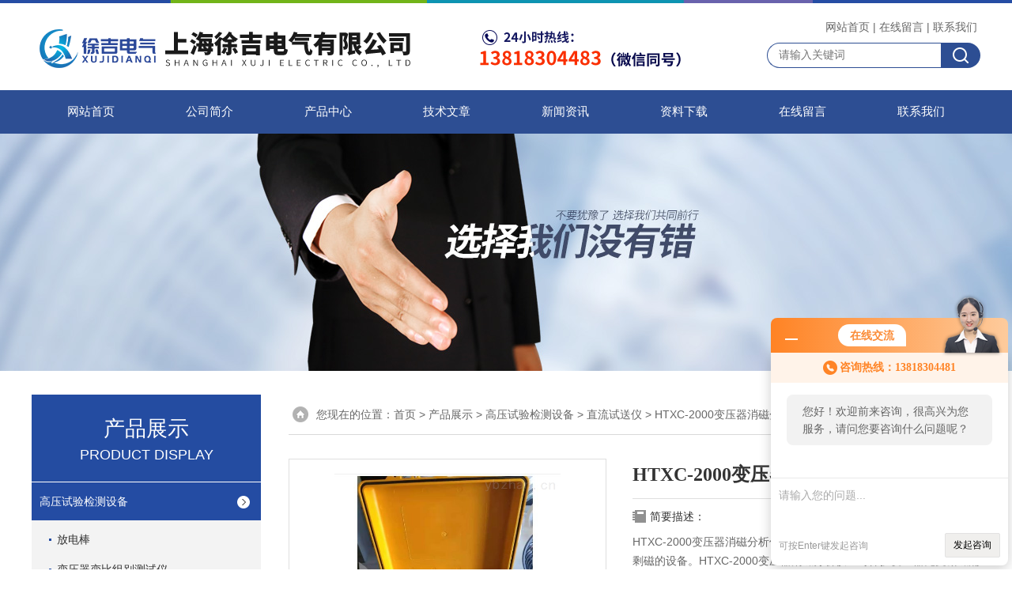

--- FILE ---
content_type: text/html; charset=utf-8
request_url: http://www.cnsute.cn/Products-12435016.html
body_size: 10819
content:
<!DOCTYPE html PUBLIC "-//W3C//DTD XHTML 1.0 Transitional//EN" "http://www.w3.org/TR/xhtml1/DTD/xhtml1-transitional.dtd">
<html xmlns="http://www.w3.org/1999/xhtml">
<head>
<meta http-equiv="Content-Type" content="text/html; charset=utf-8" />
<TITLE>HTXC-2000变压器消磁分析仪 电力表-上海徐吉电气有限公司</TITLE>
<META NAME="Keywords" CONTENT="HTXC-2000变压器消磁分析仪 电力表">
<META NAME="Description" CONTENT="上海徐吉电气有限公司所提供的HTXC-2000变压器消磁分析仪 电力表质量可靠、规格齐全,上海徐吉电气有限公司不仅具有专业的技术水平,更有良好的售后服务和优质的解决方案,欢迎您来电咨询此产品具体参数及价格等详细信息！">
<link rel="stylesheet" href="/skins/11682/css/style.css">
<link rel="stylesheet" href="/skins/11682/css/comment.css">

<script type="text/javascript" src="/skins/11682/js/jquery-1.7.2.min.js"></script>
<link rel="shortcut icon" href="/skins/11682/favicon.ico">
<script type="application/ld+json">
{
"@context": "https://ziyuan.baidu.com/contexts/cambrian.jsonld",
"@id": "http://www.cnsute.cn/Products-12435016.html",
"title": "HTXC-2000变压器消磁分析仪 电力表",
"pubDate": "2019-11-29T15:10:10",
"upDate": "2022-11-12T09:18:24"
    }</script>
<script type="text/javascript" src="/ajax/common.ashx"></script>
<script src="/ajax/NewPersonalStyle.Classes.SendMSG,NewPersonalStyle.ashx" type="text/javascript"></script>
<script type="text/javascript">
var viewNames = "";
var cookieArr = document.cookie.match(new RegExp("ViewNames" + "=[_0-9]*", "gi"));
if (cookieArr != null && cookieArr.length > 0) {
   var cookieVal = cookieArr[0].split("=");
    if (cookieVal[0] == "ViewNames") {
        viewNames = unescape(cookieVal[1]);
    }
}
if (viewNames == "") {
    var exp = new Date();
    exp.setTime(exp.getTime() + 7 * 24 * 60 * 60 * 1000);
    viewNames = new Date().valueOf() + "_" + Math.round(Math.random() * 1000 + 1000);
    document.cookie = "ViewNames" + "=" + escape(viewNames) + "; expires" + "=" + exp.toGMTString();
}
SendMSG.ToSaveViewLog("12435016", "ProductsInfo",viewNames, function() {});
</script>
<script language="javaScript" src="/js/JSChat.js"></script><script language="javaScript">function ChatBoxClickGXH() { DoChatBoxClickGXH('http://chat.ybzhan.cn',20176) }</script><script>!window.jQuery && document.write('<script src="https://public.mtnets.com/Plugins/jQuery/2.2.4/jquery-2.2.4.min.js">'+'</scr'+'ipt>');</script><script type="text/javascript" src="http://chat.ybzhan.cn/chat/KFCenterBox/11682"></script><script type="text/javascript" src="http://chat.ybzhan.cn/chat/KFLeftBox/11682"></script><script>
(function(){
var bp = document.createElement('script');
var curProtocol = window.location.protocol.split(':')[0];
if (curProtocol === 'https') {
bp.src = 'https://zz.bdstatic.com/linksubmit/push.js';
}
else {
bp.src = 'http://push.zhanzhang.baidu.com/push.js';
}
var s = document.getElementsByTagName("script")[0];
s.parentNode.insertBefore(bp, s);
})();
</script>
</head>

<body>


<div id="top">
<div class="top1">
    <div class="t_content">
      <img src="/skins/11682/images/top_bg.jpg">
    </div>
  </div>
  <div class="top2">
    <a href="/"><img src="/skins/11682/images/logo.png" class="f_l logo" alt="上海徐吉电气有限公司"></a>
    <div class="f_r t_font font">
      <p><a href="/">网站首页</a>|<a href="/order.html">在线留言</a>|<a href="/contact.html">联系我们</a></p>
      <div class="top_search">
          <form id="form1" name="tk" method="post" onsubmit="return checkFrom(this);" action="/products.html">
              <input type="text" class="Search" name="keyword" placeholder="请输入关键词">
              <input type="submit" value="" name="Submit" class="sear_sub">
          </form>
      </div>    
          
    </div>
  </div>
  <!-- top end -->

<div class="navbox">
  <div class="nav">
    <ul class="clearfix">
      <li><a class="selected blue" href="/">网站首页</a></li>
      <li class="drop-menu-effect"><a href="/aboutus.html" class="blue">公司简介</a></li> 
      <li class="drop-menu-effect"><a href="/products.html" class="blue">产品中心</a></li>
       <li class="drop-menu-effect"><a href="/article.html" class="blue">技术文章</a></li>
      <li class="drop-menu-effect"><a href="/news.html" class="blue">新闻资讯</a></li>
      <li class="drop-menu-effect"><a href="/down.html" class="blue" >资料下载</a> </li>
      <li class="drop-menu-effect"><a href="/order.html" class="blue">在线留言</a></li>
      <li class="drop-menu-effect"><a href="/contact.html" class="blue">联系我们</a></li>
    </ul>
  </div>
</div>
</div>

<div class="ny_banner"></div>

<script src="http://www.ybzhan.cn/mystat.aspx?u=sute"></script>

<div class="cont clear clearfix">
  <div id="ny_left" >
  	      <div class="lnav">
           <div class="sy_title_b">
					<div class="a">产品展示</div>
					<div class="b">PRODUCT DISPLAY </div>
				</div>
			<ul id="pro_nav_lb" class="pro_nav">
    
	   <li id="nynavID"><a href="/ParentList-426361.html" title="高压试验检测设备"  onMouseOver="showsubmenu('高压试验检测设备')">高压试验检测设备</a>
       <div id="submenu_高压试验检测设备" style="display:none" class="h">  
		   <ul class="two_profl ml_xl">
		   
		     <li><a href="/SonList-433444.html" title="放电棒">放电棒</a></li> 
		     
		     <li><a href="/SonList-432603.html" title="变压器变比组别测试仪">变压器变比组别测试仪</a></li> 
		     
		     <li><a href="/SonList-432590.html" title="变比组别测试仪">变比组别测试仪</a></li> 
		     
		     <li><a href="/SonList-432579.html" title="变压器直流电阻快速测试仪">变压器直流电阻快速测试仪</a></li> 
		     
		     <li><a href="/SonList-432577.html" title="直流电阻快速测试仪">直流电阻快速测试仪</a></li> 
		     
		     <li><a href="/SonList-432436.html" title="变压器绕组变频测试仪">变压器绕组变频测试仪</a></li> 
		     
		     <li><a href="/SonList-432419.html" title="智能化介质损耗测试仪">智能化介质损耗测试仪</a></li> 
		     
		     <li><a href="/SonList-432409.html" title="全自动互感器综合测试仪">全自动互感器综合测试仪</a></li> 
		     
		     <li><a href="/SonList-432340.html" title="大电流发生器">大电流发生器</a></li> 
		     
		     <li><a href="/SonList-432322.html" title="升流器">升流器</a></li> 
		     
		     <li><a href="/SonList-432311.html" title="直流高压发生器">直流高压发生器</a></li> 
		     
		     <li><a href="/SonList-432250.html" title="轻型交直流高压试验变压器">轻型交直流高压试验变压器</a></li> 
		     
		     <li><a href="/SonList-432220.html" title="继电器综合试验装置">继电器综合试验装置</a></li> 
		     
		     <li><a href="/SonList-432181.html" title="继电保护试验箱">继电保护试验箱</a></li> 
		     
		     <li><a href="/SonList-431993.html" title="微电脑继电保护校验仪">微电脑继电保护校验仪</a></li> 
		     
		     <li><a href="/SonList-431957.html" title="六相微机继电保护测试仪">六相微机继电保护测试仪</a></li> 
		     
		     <li><a href="/SonList-431947.html" title="微机继电保护测试仪">微机继电保护测试仪</a></li> 
		     
		     <li><a href="/SonList-431944.html" title="变频串联谐振试验变压器">变频串联谐振试验变压器</a></li> 
		     
		     <li><a href="/SonList-431916.html" title="超轻型试验变压器">超轻型试验变压器</a></li> 
		     
		     <li><a href="/SonList-431900.html" title="串激式试验变压器">串激式试验变压器</a></li> 
		     
		     <li><a href="/SonList-431808.html" title="油浸试验变压器">油浸试验变压器</a></li> 
		     
		     <li><a href="/SonList-431695.html" title="油浸式试验变压器">油浸式试验变压器</a></li> 
		     
		     <li><a href="/SonList-431609.html" title="无局放试验变压器">无局放试验变压器</a></li> 
		     
		     <li><a href="/SonList-431576.html" title="干式试验变压器">干式试验变压器</a></li> 
		     
		     <li><a href="/SonList-431496.html" title="充气试验变压器">充气试验变压器</a></li> 
		     
		     <li><a href="/SonList-431495.html" title="工频耐压试验仪">工频耐压试验仪</a></li> 
		     
		     <li><a href="/SonList-431474.html" title="充气式试验变压器">充气式试验变压器</a></li> 
		     
		     <li><a href="/SonList-431405.html" title="交直流高压试验变压器">交直流高压试验变压器</a></li> 
		     
		     <li><a href="/SonList-431400.html" title="高压试验变压器">高压试验变压器</a></li> 
		     
		     <li><a href="/SonList-431252.html" title="试验变压器">试验变压器</a></li> 
		     
		     <li><a href="/SonList-431143.html" title="HDJB-1200微机型继电保护校验仪">HDJB-1200微机型继电保护校验仪</a></li> 
		     
		     <li><a href="/SonList-431123.html" title="回路电阻测试仪">回路电阻测试仪</a></li> 
		     
		     <li><a href="/SonList-431102.html" title="SF6在线监测报警系统">SF6在线监测报警系统</a></li> 
		     
		     <li><a href="/SonList-431081.html" title="SF6回收净化充气装置">SF6回收净化充气装置</a></li> 
		     
		     <li><a href="/SonList-431053.html" title="变比测试仪">变比测试仪</a></li> 
		     
		     <li><a href="/SonList-430819.html" title="三倍频发生器">三倍频发生器</a></li> 
		     
		     <li><a href="/SonList-430805.html" title="三相移相器">三相移相器</a></li> 
		     
		     <li><a href="/SonList-430796.html" title="电力变压器绕组测试仪">电力变压器绕组测试仪</a></li> 
		     
		     <li><a href="/SonList-430711.html" title="匝间绝缘冲击耐压试验仪">匝间绝缘冲击耐压试验仪</a></li> 
		     
		     <li><a href="/SonList-430681.html" title="超低频高压发生器">超低频高压发生器</a></li> 
		     
		     <li><a href="/SonList-430675.html" title="直流系统接地故障测试仪">直流系统接地故障测试仪</a></li> 
		     
		     <li><a href="/SonList-430669.html" title="程控工频耐压试验装置">程控工频耐压试验装置</a></li> 
		     
		     <li><a href="/SonList-430661.html" title="继电器校验仪">继电器校验仪</a></li> 
		     
		     <li><a href="/SonList-430659.html" title="水内冷发电机绝缘电阻测试仪">水内冷发电机绝缘电阻测试仪</a></li> 
		     
		     <li><a href="/SonList-430658.html" title="ST3008变压器容量特性测试仪">ST3008变压器容量特性测试仪</a></li> 
		     
		     <li><a href="/SonList-430630.html" title="高压测试仪">高压测试仪</a></li> 
		     
		     <li><a href="/SonList-430619.html" title="电力安全工器具力学性能试验机">电力安全工器具力学性能试验机</a></li> 
		     
		     <li><a href="/SonList-430571.html" title="全自动变比组别测试仪">全自动变比组别测试仪</a></li> 
		     
		     <li><a href="/SonList-428908.html" title="蓄电池负载测试仪">蓄电池负载测试仪</a></li> 
		     
		     <li><a href="/SonList-428903.html" title="接地电阻测试仪">接地电阻测试仪</a></li> 
		     
		     <li><a href="/SonList-428867.html" title="智能电能表校验仪">智能电能表校验仪</a></li> 
		     
		     <li><a href="/SonList-428865.html" title="智能用电稽查仪">智能用电稽查仪</a></li> 
		     
		     <li><a href="/SonList-428862.html" title="电能质量分析仪">电能质量分析仪</a></li> 
		     
		     <li><a href="/SonList-428859.html" title="直流系统接地故障分析仪">直流系统接地故障分析仪</a></li> 
		     
		     <li><a href="/SonList-428857.html" title="蓄电池检测测试仪">蓄电池检测测试仪</a></li> 
		     
		     <li><a href="/SonList-428849.html" title="蓄电池在线监测仪">蓄电池在线监测仪</a></li> 
		     
		     <li><a href="/SonList-427706.html" title="WN6800双钳多功能接地电阻测试仪">WN6800双钳多功能接地电阻测试仪</a></li> 
		     
		     <li><a href="/SonList-427705.html" title="ZY5018电平振荡器">ZY5018电平振荡器</a></li> 
		     
		     <li><a href="/SonList-427704.html" title="智能蓄电池内阻测试仪">智能蓄电池内阻测试仪</a></li> 
		     
		     <li><a href="/SonList-427703.html" title="HDGC3832直流系统接地故障查找仪">HDGC3832直流系统接地故障查找仪</a></li> 
		     
		     <li><a href="/SonList-427702.html" title="HDGC3510电能质量分析仪">HDGC3510电能质量分析仪</a></li> 
		     
		     <li><a href="/SonList-427701.html" title="三相多功能用电检查仪">三相多功能用电检查仪</a></li> 
		     
		     <li><a href="/SonList-427700.html" title="JY6633微量水分测定仪">JY6633微量水分测定仪</a></li> 
		     
		     <li><a href="/SonList-427699.html" title="HL36电流互感器">HL36电流互感器</a></li> 
		     
		     <li><a href="/SonList-427698.html" title="T24-V直流伏特表">T24-V直流伏特表</a></li> 
		     
		     <li><a href="/SonList-427697.html" title="硅橡胶高压线">硅橡胶高压线</a></li> 
		     
		     <li><a href="/SonList-427696.html" title="FDT-1005油介损测试仪">FDT-1005油介损测试仪</a></li> 
		     
		     <li><a href="/SonList-427695.html" title="STR-BR变压器容量特性测试仪">STR-BR变压器容量特性测试仪</a></li> 
		     
		     <li><a href="/SonList-427694.html" title="YW2000J型微机继电保护测试仪">YW2000J型微机继电保护测试仪</a></li> 
		     
		     <li><a href="/SonList-427693.html" title="电能综合测试仪">电能综合测试仪</a></li> 
		     
		     <li><a href="/SonList-427692.html" title="CDZ8电动机运行参数测试仪">CDZ8电动机运行参数测试仪</a></li> 
		     
		     <li><a href="/SonList-427691.html" title="超声波线缆测高仪">超声波线缆测高仪</a></li> 
		     
		     <li><a href="/SonList-427690.html" title="太阳能光伏接线盒测试仪">太阳能光伏接线盒测试仪</a></li> 
		     
		     <li><a href="/SonList-427689.html" title="SUTEZRC系列直流电阻测试仪">SUTEZRC系列直流电阻测试仪</a></li> 
		     
		     <li><a href="/SonList-426365.html" title="电机匝压试验仪">电机匝压试验仪</a></li> 
		     
		     <li><a href="/SonList-426364.html" title="分流器">分流器</a></li> 
		     
		     <li><a href="/SonList-426363.html" title="直流断路器安秒特性测试仪">直流断路器安秒特性测试仪</a></li> 
		     
		     <li><a href="/SonList-426362.html" title="直流试送仪">直流试送仪</a></li> 
		     		  
			 </ul>	
             </div>	   
		   </li> 
		     
         <li><a href="/products.html">查看更多</a></li>
	</ul>
<script language="javascript" type="text/javascript">
try {
    document.getElementById("nynavID" + nynav).className = "dd_hover";
}
catch (e) {}
</script>
  </div>
     <div id="clear"></div>
            <div class="head_ny">
          <div class="title_b">
			<div class="a">相关文章</div>
		  </div>
         </div>
         <ul id="ny_newslb_box1" class="ny_xgwz" >
          
               <li><a href="/Article-351244.html" title="高压开关机械特性测试仪需要注意哪些细节？">高压开关机械特性测试仪需要注意哪些细节？</a></li>
          
               <li><a href="/Article-301884.html" title="高压试验变器箱泄漏试验的操作注意事项">高压试验变器箱泄漏试验的操作注意事项</a></li>
          
               <li><a href="/Article-135773.html" title="双级真空滤油机双级真空滤油机">双级真空滤油机双级真空滤油机</a></li>
          
               <li><a href="/Article-126836.html" title="变电站电器设备交流变频串联谐振耐压装置变频谐振高压试验装置">变电站电器设备交流变频串联谐振耐压装置变频谐振高压试验装置</a></li>
          
               <li><a href="/Article-139422.html" title="GD验电器加工厂家,定做加工验电器,验电器">GD验电器加工厂家,定做加工验电器,验电器</a></li>
          
          </ul>
        <div id="clear"></div>
 </div>
  
  <div id="ny_right">
     <div id="ny_biaoti"><span>您现在的位置：<a href="/">首页</a> > <a href="/products.html">产品展示</a> > <a href="/ParentList-426361.html">高压试验检测设备</a> > <a href="/SonList-426362.html">直流试送仪</a> > HTXC-2000变压器消磁分析仪 电力表
            
              </span></div>
     <div class="about">
          <div class="PageView">
            <div id="nr_main_box">
              <div id="pro_detail_box01"><!--产品图片和基本资料-->
                <div class="proimgbox"><a href="http://img69.ybzhan.cn/gxhpic_3ad2b2823a/f88901ed60928cfc4947da778433d3d1bc61cceb362e614c2d30c661725dfa151424d938885019eb.jpg" class="proimg" target="_blank"><img src="http://img69.ybzhan.cn/gxhpic_3ad2b2823a/f88901ed60928cfc4947da778433d3d1bc61cceb362e614c2d30c661725dfa151424d938885019eb.jpg" alt="HTXC-2000变压器消磁分析仪 电力表"/><i class="iblock"></i></a></div>
                <div id="pro_detail_text"><!--产品基本信息-->
                  <h1>HTXC-2000变压器消磁分析仪 电力表</h1>
                  <div class="pro_ms">
                    <div class="bt">简要描述：</div>
                    <div class="desc">HTXC-2000变压器消磁分析仪：是消除大型电力变压器直流电阻试验后剩磁的设备。HTXC-2000变压器消磁分析仪：对保护变压器免受励磁涌流的冲击、安全投运及延长变压器寿命有极其重要的作用。</div>
                  	<div class="cs_wrap">
                        <p class="cs">更新时间：2022-11-12</p>
                        <p class="cs">访问量：1717</p>
                        <p class="cs">厂商性质：生产厂家</p>
                        <p class="cs">生产地址：上海宝山</p>
                    </div>
                   
                  </div>
                  <div class="pro_btn">
                     <a href="#order" class="zxxj">在线询价</a>
                     <a href="/contact.html" class="pro_lxwm">联系我们</a>
                  </div>
                </div><!--产品基本信息-->
              </div>
              <div id="ny_pro_box02"><!--商品介绍、详细参数、售后服务-->
                <div id="con"><!--TAB切换 BOX-->
                  <ul id="tags"><!--TAB 标题切换-->
                    <li class=selectTag><A onmouseover="selectTag('tagContent0',this)" href="javascript:void(0)"onFocus="this.blur()">产品介绍：</A> </li>
                  </ul><!--TAB 标题切换 END-->
                  <div id=tagContent><!--内容-->
                    <div class="tagContent selectTag" id=tagContent0><p><strong><span style="color:#000000"><span style="font-size:14px"><span style="font-family:kaiti_gb2312">HTXC-2000变压器消磁分析仪</span></span></span></strong></p><p><strong><span style="color:#000000"><span style="font-size:14px"><span style="font-family:kaiti_gb2312">产品介绍：</span></span></span></strong></p><p>&nbsp;<span style="color:#000000"><span style="font-size:14px"><span style="font-family:kaiti_gb2312">全自动变压器消磁机，是消除大型电力变压器直流电阻试验后剩磁的设备。对保护变压器免受励磁涌流的冲击、安全投运及延长变压器寿命有极其重要的作用。</span></span></span></p><p>&nbsp;</p><p><strong><span style="color:#000000"><span style="font-size:14px"><span style="font-family:kaiti_gb2312">HTXC-2000变压器消磁分析仪</span></span></span></strong></p><p><strong><span style="color:#000000"><span style="font-size:14px"><span style="font-family:kaiti_gb2312">一、主要特点</span></span></span></strong></p><p><span style="color:#000000"><span style="font-size:14px"><span style="font-family:kaiti_gb2312">1、适用于35KV及以上大型电力变压器投运前消除剩磁。</span></span></span></p><p><span style="color:#000000"><span style="font-size:14px"><span style="font-family:kaiti_gb2312">2、消磁速度快，三相变压器消磁一次至两次即可。</span></span></span></p><p><span style="color:#000000"><span style="font-size:14px"><span style="font-family:kaiti_gb2312">3、仪器设有自动测试和手动测试。</span></span></span></p><p><span style="color:#000000"><span style="font-size:14px"><span style="font-family:kaiti_gb2312">4、大消磁电流10A，设有</span></span></span><strong><span style="color:#000000"><span style="font-size:14px"><span style="font-family:kaiti_gb2312">自动、</span></span></span><span style="color:#000000"><span style="font-size:14px"><span style="font-family:kaiti_gb2312">10A、5A、1A、500mA、200mA 共六档</span></span></span></strong><span style="color:#000000"><span style="font-size:14px"><span style="font-family:kaiti_gb2312">消磁电流，满足用户的不同测试需求。</span></span></span></p><p><span style="color:#000000"><span style="font-size:14px"><span style="font-family:kaiti_gb2312">5、&nbsp;现场使用220V交流电源即可。</span></span></span></p><p><span style="color:#000000"><span style="font-size:14px"><span style="font-family:kaiti_gb2312">6、&nbsp;消磁过程中显示进度百分数。</span></span></span></p><p><span style="color:#000000"><span style="font-size:14px"><span style="font-family:kaiti_gb2312">7、&nbsp;仪器操作简单，体积小，重量轻，携带方便。</span></span></span></p><p>&nbsp;</p><p><strong><span style="color:#000000"><span style="font-size:14px"><span style="font-family:kaiti_gb2312">二、主要技术指标及使用条件</span></span></span></strong></p><p><span style="color:#000000"><span style="font-size:14px"><span style="font-family:kaiti_gb2312">1、主要技术指标：</span></span></span></p><p><span style="color:#000000"><span style="font-size:14px"><span style="font-family:kaiti_gb2312">&nbsp;&nbsp;&nbsp;消磁电流&nbsp;&nbsp;&nbsp;</span></span></span><span style="color:#000000"><span style="font-size:14px"><span style="font-family:kaiti_gb2312">自动、</span></span></span><span style="color:#000000"><span style="font-size:14px"><span style="font-family:kaiti_gb2312">10A、5A、1A、500mA、200mA 共六档。</span></span></span></p><p>&nbsp;&nbsp;&nbsp;<span style="color:#000000"><span style="font-size:14px"><span style="font-family:kaiti_gb2312">外形尺寸</span></span></span><span style="color:#000000"><span style="font-size:14px"><span style="font-family:kaiti_gb2312">:&nbsp;&nbsp;&nbsp;405mm&times;330 mm&times;172&nbsp;mm</span></span></span></p><p>&nbsp;&nbsp;&nbsp;<span style="color:#000000"><span style="font-size:14px"><span style="font-family:kaiti_gb2312">重</span></span></span>&nbsp;&nbsp;&nbsp;<span style="color:#000000"><span style="font-size:14px"><span style="font-family:kaiti_gb2312">量</span></span></span><span style="color:#000000"><span style="font-size:14px"><span style="font-family:kaiti_gb2312">&nbsp;: &nbsp;&nbsp;6.5kg</span></span></span></p><p>&nbsp;</p><p><span style="color:#000000"><span style="font-size:14px"><span style="font-family:kaiti_gb2312">2、使用条件</span></span></span></p><p><span style="color:#000000"><span style="font-size:14px"><span style="font-family:kaiti_gb2312">&nbsp;&nbsp;&nbsp;环境温度&nbsp;&nbsp;&nbsp;－10℃～50℃</span></span></span></p><p><span style="color:#000000"><span style="font-size:14px"><span style="font-family:kaiti_gb2312">&nbsp;&nbsp;&nbsp;环境湿度&nbsp;&nbsp;&nbsp;&le;85%RH</span></span></span></p><p><span style="color:#000000"><span style="font-size:14px"><span style="font-family:kaiti_gb2312">&nbsp;&nbsp;&nbsp;工作电源&nbsp;&nbsp;&nbsp;AC220V&plusmn;10%</span></span></span></p><p><span style="color:#000000"><span style="font-size:14px"><span style="font-family:kaiti_gb2312">&nbsp;&nbsp;&nbsp;电源频率&nbsp;&nbsp;&nbsp;50&plusmn;10 Hz</span></span></span></p><p>&nbsp;</p><p>&nbsp;</p><p><strong><span style="color:#000000"><span style="font-size:14px"><span style="font-family:kaiti_gb2312">HTXC-2000变压器消磁分析仪</span></span></span></strong></p><p><strong><span style="color:#000000"><span style="font-size:14px"><span style="font-family:kaiti_gb2312">三、面板功能介绍</span></span></span></strong></p><p><span style="color:#000000"><span style="font-size:14px"><span style="font-family:kaiti_gb2312">仪器面板示意图如下所示：</span></span></span></p><p style="text-align:center"><img src="https://img79.ybzhan.cn/" style="height:inherit !important; width:362px" />&nbsp;</p><p><span style="color:#000000"><span style="font-size:14px"><span style="font-family:kaiti_gb2312">消磁输出：接被消磁试品的变压器套管</span></span></span></p><p><span style="color:#000000"><span style="font-size:14px"><span style="font-family:kaiti_gb2312">电源开关：AC220V电源开关</span></span></span></p><p><span style="color:#000000"><span style="font-size:14px"><span style="font-family:kaiti_gb2312">交流220V</span></span></span><span style="color:#000000"><span style="font-size:14px"><span style="font-family:kaiti_gb2312">：工作电源，接</span></span></span><span style="color:#000000"><span style="font-size:14px"><span style="font-family:kaiti_gb2312">AC220V电源插座</span></span></span></p><p><span style="color:#000000"><span style="font-size:14px"><span style="font-family:kaiti_gb2312">接地端子：与地线连接</span></span></span></p><p><span style="color:#000000"><span style="font-size:14px"><span style="font-family:kaiti_gb2312">液晶屏：显示操作提示、消磁状态和进度</span></span></span></p><p><span style="color:#000000"><span style="font-size:14px"><span style="font-family:kaiti_gb2312">复位/设置：功能一：选择自动和手动模式</span></span></span></p><p><span style="color:#000000"><span style="font-size:14px"><span style="font-family:kaiti_gb2312">功能二：选择电流档位</span></span></span></p><p><span style="color:#000000"><span style="font-size:14px"><span style="font-family:kaiti_gb2312">功能三：中断仪器工作</span></span></span></p><p><span style="color:#000000"><span style="font-size:14px"><span style="font-family:kaiti_gb2312">功能四：返回初始界面</span></span></span></p><p><span style="color:#000000"><span style="font-size:14px"><span style="font-family:kaiti_gb2312">测试：启动消磁电流输出</span></span></span></p><p>&nbsp;</p><p><strong><span style="color:#000000"><span style="font-size:14px"><span style="font-family:kaiti_gb2312">四、使用说明</span></span></span></strong></p><p><span style="color:#000000"><span style="font-size:14px"><span style="font-family:kaiti_gb2312">仪器操作步骤如下：</span></span></span></p><p><span style="color:#000000"><span style="font-size:14px"><span style="font-family:kaiti_gb2312">1、用电源线将仪器与外部AC220V电源连接，用接地线将接地端子与大地连接，消磁输出端子接变压器高压侧的被消磁相，如不清楚具体哪相剩磁大，可分两次消磁（AB,BC)，消磁输出不分正负。</span></span></span></p><p><strong><span style="color:#000000"><span style="font-size:14px"><span style="font-family:kaiti_gb2312">提醒：<img alt="" src="https://img79.ybzhan.cn/" style="height:inherit !important" /></span></span></span></strong><strong><span style="color:#000000"><span style="font-size:14px"><span style="font-family:kaiti_gb2312">不带载时请勿按测试键！</span></span></span></strong></p><p>&nbsp;</p><p><span style="color:#000000"><span style="font-size:14px"><span style="font-family:kaiti_gb2312">2、接好测试线后，打开电源开关，仪器显示：</span></span></span></p><p><img src="https://img79.ybzhan.cn/" style="height:inherit !important; width:224px" />&nbsp;</p><p>&nbsp;</p><p>&nbsp;</p><p><span style="color:#000000"><span style="font-size:14px"><span style="font-family:kaiti_gb2312">3、按复位键选择</span></span></span><span style="color:#000000"><span style="font-size:14px"><span style="font-family:kaiti_gb2312">自动消磁</span></span></span><span style="color:#000000"><span style="font-size:14px"><span style="font-family:kaiti_gb2312">或</span></span></span><span style="color:#000000"><span style="font-size:14px"><span style="font-family:kaiti_gb2312">手动消磁</span></span></span><span style="color:#000000"><span style="font-size:14px"><span style="font-family:kaiti_gb2312">。</span></span></span></p><p><span style="color:#000000"><span style="font-size:14px"><span style="font-family:kaiti_gb2312">●</span></span></span><strong><span style="color:#000000"><span style="font-size:14px"><span style="font-family:kaiti_gb2312">自动消磁模式操作说明</span></span></span></strong></p><p><span style="color:#000000"><span style="font-size:14px"><span style="font-family:kaiti_gb2312">① 若选择</span></span></span><span style="color:#000000"><span style="font-size:14px"><span style="font-family:kaiti_gb2312">自动消磁</span></span></span><span style="color:#000000"><span style="font-size:14px"><span style="font-family:kaiti_gb2312">，按测试键，开始消磁，液晶屏显示：</span></span></span></p><p><img src="https://img79.ybzhan.cn/" style="height:inherit !important; width:224px" />&nbsp;&nbsp;&nbsp;&nbsp;&nbsp;&nbsp;&nbsp;&nbsp;&nbsp;&nbsp;&nbsp;&nbsp;&nbsp;</p><p>&nbsp;</p><p>&nbsp;</p><p><span style="color:#000000"><span style="font-size:14px"><span style="font-family:kaiti_gb2312">② 进度显示达到100％后，液晶屏显示：</span></span></span></p><p><img src="https://img79.ybzhan.cn/" style="height:inherit !important; width:224px" />&nbsp;&nbsp;&nbsp;&nbsp;&nbsp;&nbsp;&nbsp;&nbsp;&nbsp;&nbsp;&nbsp;&nbsp;&nbsp;&nbsp;</p><p>&nbsp;</p><p><span style="color:#000000"><span style="font-size:14px"><span style="font-family:kaiti_gb2312">③ 显示&ldquo;消磁结束&rdquo;后，按复位键，蜂鸣器提示放电结束。此相消磁完成。若需对其它相消磁，按复位键，重复以上过程即可。</span></span></span></p><p><span style="color:#000000"><span style="font-size:14px"><span style="font-family:kaiti_gb2312">●</span></span></span><strong><span style="color:#000000"><span style="font-size:14px"><span style="font-family:kaiti_gb2312">手动消磁模式操作说明</span></span></span></strong></p><p><span style="color:#000000"><span style="font-size:14px"><span style="font-family:kaiti_gb2312">① 若选择</span></span></span><span style="color:#000000"><span style="font-size:14px"><span style="font-family:kaiti_gb2312">手动消磁</span></span></span><span style="color:#000000"><span style="font-size:14px"><span style="font-family:kaiti_gb2312">，按测试键，选择消磁电流，液晶屏显示：</span></span></span></p><p><img src="https://img79.ybzhan.cn/" style="height:inherit !important; width:218px" />&nbsp;</p><p>&nbsp;</p><p>&nbsp;</p><p>&nbsp;</p><p><span style="color:#000000"><span style="font-size:14px"><span style="font-family:kaiti_gb2312">②按复位键循环选择10A、5A、1A、500mA、200mA消磁电流，选中电流后，按测试键，仪器开始对被测试品消磁，液晶屏显示：</span></span></span></p><p><img src="https://img79.ybzhan.cn/" style="height:inherit !important; width:224px" />&nbsp;&nbsp;&nbsp;&nbsp;&nbsp;&nbsp;&nbsp;&nbsp;&nbsp;&nbsp;&nbsp;&nbsp;&nbsp;</p><p>&nbsp;</p><p>&nbsp;</p><p><span style="color:#000000"><span style="font-size:14px"><span style="font-family:kaiti_gb2312">③ 进度显示达到100％后，液晶屏显示：</span></span></span></p><p><img src="https://img79.ybzhan.cn/" style="height:inherit !important; width:224px" />&nbsp;&nbsp;&nbsp;&nbsp;&nbsp;&nbsp;&nbsp;&nbsp;&nbsp;&nbsp;&nbsp;&nbsp;&nbsp;&nbsp;</p><p>&nbsp;</p><p><span style="color:#000000"><span style="font-size:14px"><span style="font-family:kaiti_gb2312">④ 显示&ldquo;消磁结束&rdquo;后，按复位键，蜂鸣器提示放电结束。此相消磁完成。若需对其它相消磁，按复位键，重复以上过程即可。</span></span></span></p><p><span style="color:#000000"><span style="font-size:14px"><span style="font-family:kaiti_gb2312">4、消磁结束后，请先关掉电源，再拆除测试线、接地线。</span></span></span></p><p>&nbsp;</p><p><strong><span style="color:#000000"><span style="font-size:14px"><span style="font-family:kaiti_gb2312">五、装箱清单</span></span></span></strong></p><table style="border-collapse:collapse; border-spacing:0px; box-sizing:border-box; font-family:microsoft yahei,arial,sans-serif; table-layout:inherit; width:281px"><tbody><tr><td style="vertical-align:center"><p><span style="color:#000000"><span style="font-size:14px"><span style="font-family:kaiti_gb2312">主机</span></span></span></p></td><td style="vertical-align:center"><p style="text-align:center"><span style="color:#000000"><span style="font-size:14px"><span style="font-family:kaiti_gb2312">1台</span></span></span></p></td></tr><tr><td style="vertical-align:center"><p><span style="color:#000000"><span style="font-size:14px"><span style="font-family:kaiti_gb2312">AC220V电源线</span></span></span></p></td><td style="vertical-align:center"><p style="text-align:center"><span style="color:#000000"><span style="font-size:14px"><span style="font-family:kaiti_gb2312">1根</span></span></span></p></td></tr><tr><td style="vertical-align:center"><p><span style="color:#000000"><span style="font-size:14px"><span style="font-family:kaiti_gb2312"></span></span></span><span style="color:#000000"><span style="font-size:14px"><span style="font-family:kaiti_gb2312">测试线</span></span></span></p></td><td style="vertical-align:center"><p style="text-align:center"><span style="color:#000000"><span style="font-size:14px"><span style="font-family:kaiti_gb2312">1</span></span></span><span style="color:#000000"><span style="font-size:14px"><span style="font-family:kaiti_gb2312">套</span></span></span></p></td></tr><tr><td style="vertical-align:center"><p><span style="color:#000000"><span style="font-size:14px"><span style="font-family:kaiti_gb2312">接地线</span></span></span></p></td><td style="vertical-align:center"><p style="text-align:center"><span style="color:#000000"><span style="font-size:14px"><span style="font-family:kaiti_gb2312">1</span></span></span><span style="color:#000000"><span style="font-size:14px"><span style="font-family:kaiti_gb2312">套</span></span></span></p></td></tr><tr><td style="vertical-align:center"><p><span style="color:#000000"><span style="font-size:14px"><span style="font-family:kaiti_gb2312">线箱</span></span></span></p></td><td style="vertical-align:center"><p style="text-align:center"><span style="color:#000000"><span style="font-size:14px"><span style="font-family:kaiti_gb2312">1个</span></span></span></p></td></tr><tr><td style="vertical-align:center"><p><span style="color:#000000"><span style="font-size:14px"><span style="font-family:kaiti_gb2312">10A保险管</span></span></span></p></td><td style="vertical-align:center"><p style="text-align:center"><span style="color:#000000"><span style="font-size:14px"><span style="font-family:kaiti_gb2312">2只</span></span></span></p></td></tr><tr><td style="vertical-align:center"><p><span style="color:#000000"><span style="font-size:14px"><span style="font-family:kaiti_gb2312">产品说明书</span></span></span></p></td><td style="vertical-align:center"><p style="text-align:center"><span style="color:#000000"><span style="font-size:14px"><span style="font-family:kaiti_gb2312">1份</span></span></span></p></td></tr><tr><td style="vertical-align:center"><p><span style="color:#000000"><span style="font-size:14px"><span style="font-family:kaiti_gb2312">出厂检测报告</span></span></span></p></td><td style="vertical-align:center"><p style="text-align:center"><span style="color:#000000"><span style="font-size:14px"><span style="font-family:kaiti_gb2312">1份</span></span></span></p></td></tr><tr><td style="vertical-align:center"><p><span style="color:#000000"><span style="font-size:14px"><span style="font-family:kaiti_gb2312">产品合格证</span></span></span></p></td><td style="vertical-align:center"><p style="text-align:center"><span style="color:#000000"><span style="font-size:14px"><span style="font-family:kaiti_gb2312">1</span></span></span><span style="color:#000000"><span style="font-size:14px"><span style="font-family:kaiti_gb2312">个</span></span></span></p></td></tr><tr><td style="vertical-align:center"><p><span style="color:#000000"><span style="font-size:14px"><span style="font-family:kaiti_gb2312">装箱清单</span></span></span></p></td><td style="vertical-align:center"><p style="text-align:center"><span style="color:#000000"><span style="font-size:14px"><span style="font-family:kaiti_gb2312">1份</span></span></span></p></td></tr><tr><td style="vertical-align:center"><p><span style="color:#000000"><span style="font-size:14px"><span style="font-family:kaiti_gb2312">保修卡</span></span></span></p></td><td style="vertical-align:center"><p style="text-align:center"><span style="color:#000000"><span style="font-size:14px"><span style="font-family:kaiti_gb2312">1份</span></span></span></p></td></tr></tbody></table><p><br /><span style="color:#000000"><span style="font-size:14px"><span style="font-family:kaiti_gb2312">六、</span></span></span><strong><span style="color:#000000"><span style="font-size:14px"><span style="font-family:kaiti_gb2312">售后服务</span></span></span></strong></p><p><span style="color:#000000"><span style="font-size:14px"><span style="font-family:kaiti_gb2312">1、</span></span></span><strong><span style="color:#000000"><span style="font-size:14px"><span style="font-family:kaiti_gb2312">注意：请勿自行拆卸仪器！</span></span></span></strong></p><p><span style="color:#000000"><span style="font-size:14px"><span style="font-family:kaiti_gb2312">2、</span></span></span><span style="color:#000000"><span style="font-size:14px"><span style="font-family:kaiti_gb2312">自需方收到产品之日起一年内免费保修（人为因素和不可抗力除外）</span></span></span><span style="color:#000000"><span style="font-size:14px"><span style="font-family:kaiti_gb2312">,终身维修。对产品的软件负责*升级，硬件升级仅收取材料成本费。</span></span></span></p><p><span style="color:#000000"><span style="font-size:14px"><span style="font-family:kaiti_gb2312">3、因使用方保管不当、操作不当等人为因素或不可抗力造成的产品损坏，维修时仅收取材料成本费。</span></span></span></p><p><span style="color:#000000"><span style="font-size:14px"><span style="font-family:kaiti_gb2312"><img src='https://img79.ybzhan.cn/' style='width:800px;'></span></span></span></p></div><!--商品介绍 END-->
                    
                    <div id="nr_textbox"><link rel="stylesheet" type="text/css" href="/css/MessageBoard_style.css">
<script language="javascript" src="/skins/Scripts/order.js?v=20210318" type="text/javascript"></script>
<a name="order" id="order"></a>
<div class="ly_msg" id="ly_msg">
<form method="post" name="form2" id="form2">
	<h3>留言框  </h3>
	<ul>
		<li>
			<h4 class="xh">产品：</h4>
			<div class="msg_ipt1"><input class="textborder" size="30" name="Product" id="Product" value="HTXC-2000变压器消磁分析仪 电力表"  placeholder="请输入产品名称" /></div>
		</li>
		<li>
			<h4>您的单位：</h4>
			<div class="msg_ipt12"><input class="textborder" size="42" name="department" id="department"  placeholder="请输入您的单位名称" /></div>
		</li>
		<li>
			<h4 class="xh">您的姓名：</h4>
			<div class="msg_ipt1"><input class="textborder" size="16" name="yourname" id="yourname"  placeholder="请输入您的姓名"/></div>
		</li>
		<li>
			<h4 class="xh">联系电话：</h4>
			<div class="msg_ipt1"><input class="textborder" size="30" name="phone" id="phone"  placeholder="请输入您的联系电话"/></div>
		</li>
		<li>
			<h4>常用邮箱：</h4>
			<div class="msg_ipt12"><input class="textborder" size="30" name="email" id="email" placeholder="请输入您的常用邮箱"/></div>
		</li>
        <li>
			<h4>省份：</h4>
			<div class="msg_ipt12"><select id="selPvc" class="msg_option">
							<option value="0" selected="selected">请选择您所在的省份</option>
			 <option value="1">安徽</option> <option value="2">北京</option> <option value="3">福建</option> <option value="4">甘肃</option> <option value="5">广东</option> <option value="6">广西</option> <option value="7">贵州</option> <option value="8">海南</option> <option value="9">河北</option> <option value="10">河南</option> <option value="11">黑龙江</option> <option value="12">湖北</option> <option value="13">湖南</option> <option value="14">吉林</option> <option value="15">江苏</option> <option value="16">江西</option> <option value="17">辽宁</option> <option value="18">内蒙古</option> <option value="19">宁夏</option> <option value="20">青海</option> <option value="21">山东</option> <option value="22">山西</option> <option value="23">陕西</option> <option value="24">上海</option> <option value="25">四川</option> <option value="26">天津</option> <option value="27">新疆</option> <option value="28">西藏</option> <option value="29">云南</option> <option value="30">浙江</option> <option value="31">重庆</option> <option value="32">香港</option> <option value="33">澳门</option> <option value="34">中国台湾</option> <option value="35">国外</option>	
                             </select></div>
		</li>
		<li>
			<h4>详细地址：</h4>
			<div class="msg_ipt12"><input class="textborder" size="50" name="addr" id="addr" placeholder="请输入您的详细地址"/></div>
		</li>
		
        <li>
			<h4>补充说明：</h4>
			<div class="msg_ipt12 msg_ipt0"><textarea class="areatext" style="width:100%;" name="message" rows="8" cols="65" id="message"  placeholder="请输入您的任何要求、意见或建议"></textarea></div>
		</li>
		<li>
			<h4 class="xh">验证码：</h4>
			<div class="msg_ipt2">
            	<div class="c_yzm">
                    <input class="textborder" size="4" name="Vnum" id="Vnum"/>
                    <a href="javascript:void(0);" class="yzm_img"><img src="/Image.aspx" title="点击刷新验证码" onclick="this.src='/image.aspx?'+ Math.random();"  width="90" height="34" /></a>
                </div>
                <span>请输入计算结果（填写阿拉伯数字），如：三加四=7</span>
            </div>
		</li>
		<li>
			<h4></h4>
			<div class="msg_btn"><input type="button" onclick="return Validate();" value="提 交" name="ok"  class="msg_btn1"/><input type="reset" value="重 填" name="no" /></div>
		</li>
	</ul>	
    <input name="PvcKey" id="PvcHid" type="hidden" value="" />
</form>
</div>
<div id="clear"	></div></div>
                    <div id="clear"	></div>	
                     <!--内容底部功能条-->
                     <div class="dcont"></div>
    <div id="news_sx">
        <li class="sx_left">上一篇：<a href="/Products-12434986.html">TD-3610全自动电力变压器消磁机 电力表</a><br />下一篇：<a href="/Products-12435026.html">YDXF型变压器消磁分析仪 电力表</a></li>
        <li class="sx_right"><a href="/products.html">返回</a></li>
      </div>
                    <!--内容底部功能条--> 
                    
                    
                  </div>
                </div><!--TAB 内容 end-->
              </div><!--商品介绍、详细参数、售后服务 END--> 
            </div>
          </div>
        </div> 
  </div>
    
</div>

<div id="clear"></div>

 <div class="footer">
  <div class="w1200">
    <div class="footaddress"> <i class="flogo"></i>
      <div class="ftext">上海市宝山区富长路1080弄357号</div>
    </div>
    <!--footaddress-->
    <div class="foottel"> <i class="flogo"></i>
      <div class="ftext">电话：021-56412027</div>
    </div>
    <!--footlogo/-->
    <div class="footemail"> <i class="flogo"></i>
      <div class="ftext">sute@56412027.com</div>
    </div>
    <!--footlogo/-->
    <div class="clears"></div>
  </div>
  <!--width1000/--> 
</div>
<div class="copyright"> 
 <div class="w1200">
上海徐吉电气有限公司 版权所有&copy;2025&nbsp;&nbsp;技术支持：<A href="http://www.ybzhan.cn" target="_blank" rel="nofollow">仪表网</A>&nbsp;&nbsp;<A href="http://www.ybzhan.cn/login" target="_blank" rel="nofollow">管理登陆</A>&nbsp;&nbsp;<a href="http://beian.miit.gov.cn/" target="_blank" rel="nofollow">备案号：沪ICP备15015674号-45</a>&nbsp;&nbsp;<a href="/sitemap.xml" target="_blank">sitemap.xml</a></div> </div>


<div id="gxhxwtmobile" style="display:none;">13818304481</div> 
<div class="fixed-bar" style="display:none;">
	<div class="wide-bar">
		<div class="consult-box">
			<div class="consult-header clearfix">
			<div class="consult-title">在线咨询</div>
			</div>
			<ul class="consult-list">
				<li class="qq clearfix">
                    <a href="http://wpa.qq.com/msgrd?v=3&amp;uin=3072433055&amp;site=qq&amp;menu=yes" target="_blank" class="qq_btn"><img src="/Skins/11682/images/qq.png" title="点击这里给我发消息" class="QQ01">QQ交流</a>
                     <a href="http://wpa.qq.com/msgrd?v=3&amp;uin=3181865301&amp;site=qq&amp;menu=yes" target="_blank" class="qq_btn"><img src="/Skins/11682/images/qq.png" title="点击这里给我发消息" class="QQ01">QQ交流</a>
                      <a href="http://wpa.qq.com/msgrd?v=3&amp;uin=3056257979&amp;site=qq&amp;menu=yes" target="_blank" class="qq_btn"><img src="/Skins/11682/images/qq.png" title="点击这里给我发消息" class="QQ01">QQ交流</a>
                </li>
				<li class="tel clearfix">
                	<p>咨询手机<span>（微信同号）</span></p>
                	<span class="tel-icon">13818304481</span>
                    <span class="tel-icon">13818304482</span>
                    <span class="tel-icon">13917842543</span>
                </li> 
                <li class="tel clearfix">
                	<p>咨询电话</p>
                	<span class="tel-icon">021-56412027</span>
                    <span class="tel-icon">021-56422486</span>
                </li> 
                <li><img src="/skins/11682/images/code.jpg" style="margin-left:15px;" /></li>
              
			</ul>
		</div>
		<a href="javascript:goTop();" class="gotop" title="回到顶部" style="display: none;"><span>返回顶部</span></a>
	</div>
</div>
<script type="text/javascript" src="/skins/11682/js/pt_js.js"></script>
<script type="text/javascript" src="/skins/11682/js/qq.js"></script>

<script>(function(){
var src = (document.location.protocol == "http:") ? "http://js.passport.qihucdn.com/11.0.1.js?11e71e8d9860584740c295aded9e2947":"https://jspassport.ssl.qhimg.com/11.0.1.js?11e71e8d9860584740c295aded9e2947";
document.write('<script src="' + src + '" id="sozz"><\/script>');
})();
</script>


 <script type='text/javascript' src='/js/VideoIfrmeReload.js?v=001'></script>
  
</html>
</body>